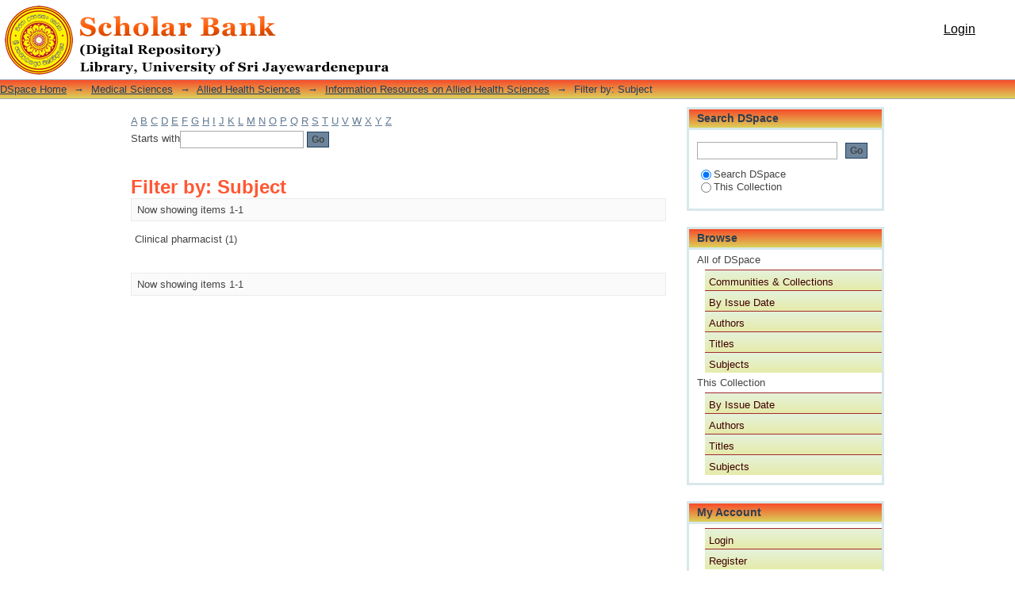

--- FILE ---
content_type: text/html;charset=utf-8
request_url: http://dr.lib.sjp.ac.lk/handle/123456789/3536/search-filter?field=subject&filter_relational_operator_7=equals&filter_relational_operator_6=equals&filtertype_10=subject&filter_relational_operator_9=equals&filter_relational_operator_8=equals&filter_relational_operator_3=equals&filter_relational_operator_2=equals&filter_relational_operator_5=equals&filter_relational_operator_4=equals&filter_0=Multidisciplinary+team&filter_2=Attitudes&filter_relational_operator_1=equals&filter_1=Mamunuwa%2C+N.&filter_relational_operator_0=equals&filter_4=Wijekoon%2C+C.N.&filter_3=Nurses&filter_6=Clinical+pharmacist&filter_5=De+Silva%2C+H.A.&filter_7=Dawson%2C+A.H.&filter_8=Coombes%2C+J.&filter_10=Acceptance&filter_9=Jayamanne%2C+S.&filter_relational_operator_10=equals&filtertype_0=subject&filtertype_1=author&filtertype_2=subject&filtertype_3=subject&filtertype_4=author&filtertype_5=author&filtertype_6=subject&filtertype_7=author&filtertype_8=author&filtertype_9=author&starts_with=c
body_size: 48838
content:
<?xml version="1.0" encoding="UTF-8"?>
<!DOCTYPE html PUBLIC "-//W3C//DTD XHTML 1.0 Strict//EN" "http://www.w3.org/TR/xhtml1/DTD/xhtml1-strict.dtd">
<html xmlns="http://www.w3.org/1999/xhtml" class="no-js">
<head>
<meta content="text/html; charset=UTF-8" http-equiv="Content-Type" />
<meta content="IE=edge,chrome=1" http-equiv="X-UA-Compatible" />
<meta content="width=device-width; initial-scale=1.0; maximum-scale=1.0;" name="viewport" />
<link rel="shortcut icon" href="/themes/Mirage/images/favicon.ico" />
<link rel="apple-touch-icon" href="/themes/Mirage/images/apple-touch-icon.png" />
<meta name="Generator" content="DSpace 4.2" />
<link type="text/css" rel="stylesheet" media="screen" href="/themes/Mirage/lib/css/reset.css" />
<link type="text/css" rel="stylesheet" media="screen" href="/themes/Mirage/lib/css/base.css" />
<link type="text/css" rel="stylesheet" media="screen" href="/themes/Mirage/lib/css/helper.css" />
<link type="text/css" rel="stylesheet" media="screen" href="/themes/Mirage/lib/css/jquery-ui-1.8.15.custom.css" />
<link type="text/css" rel="stylesheet" media="screen" href="/themes/Mirage/lib/css/style.css" />
<link type="text/css" rel="stylesheet" media="screen" href="/themes/Mirage/lib/css/authority-control.css" />
<link type="text/css" rel="stylesheet" media="handheld" href="/themes/Mirage/lib/css/handheld.css" />
<link type="text/css" rel="stylesheet" media="print" href="/themes/Mirage/lib/css/print.css" />
<link type="text/css" rel="stylesheet" media="all" href="/themes/Mirage/lib/css/media.css" />
<link type="application/opensearchdescription+xml" rel="search" href="http://dr.lib.sjp.ac.lk:80/open-search/description.xml" title="DSpace" />
<script type="text/javascript">
                                //Clear default text of empty text areas on focus
                                function tFocus(element)
                                {
                                        if (element.value == ' '){element.value='';}
                                }
                                //Clear default text of empty text areas on submit
                                function tSubmit(form)
                                {
                                        var defaultedElements = document.getElementsByTagName("textarea");
                                        for (var i=0; i != defaultedElements.length; i++){
                                                if (defaultedElements[i].value == ' '){
                                                        defaultedElements[i].value='';}}
                                }
                                //Disable pressing 'enter' key to submit a form (otherwise pressing 'enter' causes a submission to start over)
                                function disableEnterKey(e)
                                {
                                     var key;

                                     if(window.event)
                                          key = window.event.keyCode;     //Internet Explorer
                                     else
                                          key = e.which;     //Firefox and Netscape

                                     if(key == 13)  //if "Enter" pressed, then disable!
                                          return false;
                                     else
                                          return true;
                                }

                                function FnArray()
                                {
                                    this.funcs = new Array;
                                }

                                FnArray.prototype.add = function(f)
                                {
                                    if( typeof f!= "function" )
                                    {
                                        f = new Function(f);
                                    }
                                    this.funcs[this.funcs.length] = f;
                                };

                                FnArray.prototype.execute = function()
                                {
                                    for( var i=0; i < this.funcs.length; i++ )
                                    {
                                        this.funcs[i]();
                                    }
                                };

                                var runAfterJSImports = new FnArray();
            </script>
<script xmlns:i18n="http://apache.org/cocoon/i18n/2.1" type="text/javascript" src="/themes/Mirage/lib/js/modernizr-1.7.min.js"> </script>
<title>Filter by: Subject</title>
</head><!--[if lt IE 7 ]> <body class="ie6"> <![endif]-->
                <!--[if IE 7 ]>    <body class="ie7"> <![endif]-->
                <!--[if IE 8 ]>    <body class="ie8"> <![endif]-->
                <!--[if IE 9 ]>    <body class="ie9"> <![endif]-->
                <!--[if (gt IE 9)|!(IE)]><!--><body><!--<![endif]-->
<div xmlns:i18n="http://apache.org/cocoon/i18n/2.1" xmlns="http://di.tamu.edu/DRI/1.0/" id="ds-main">
<div id="ds-header-wrapper">
<div class="clearfix" id="ds-header">
<a id="ds-header-logo-link" href="/">
<span id="ds-header-logo"> </span>
<span id="ds-header-logo-text">DSpace Repository</span>
</a>
<h1 xmlns:i18n="http://apache.org/cocoon/i18n/2.1" class="pagetitle visuallyhidden">Filter by: Subject</h1>
<div xmlns:i18n="http://apache.org/cocoon/i18n/2.1" xmlns="http://di.tamu.edu/DRI/1.0/" id="ds-user-box">
<p>
<a href="/login">Login</a>
</p>
</div>
</div>
</div>
<div xmlns:i18n="http://apache.org/cocoon/i18n/2.1" id="ds-trail-wrapper">
<ul id="ds-trail">
<li class="ds-trail-link first-link ">
<a href="/">DSpace Home</a>
</li>
<li xmlns:i18n="http://apache.org/cocoon/i18n/2.1" xmlns="http://di.tamu.edu/DRI/1.0/" class="ds-trail-arrow">→</li>
<li class="ds-trail-link ">
<a href="/handle/123456789/1">Medical Sciences</a>
</li>
<li class="ds-trail-arrow">→</li>
<li class="ds-trail-link ">
<a href="/handle/123456789/3437">Allied Health Sciences</a>
</li>
<li class="ds-trail-arrow">→</li>
<li class="ds-trail-link ">
<a href="/handle/123456789/3536">Information Resources on Allied Health Sciences</a>
</li>
<li class="ds-trail-arrow">→</li>
<li class="ds-trail-link last-link">Filter by: Subject</li>
</ul>
</div>
<div xmlns:i18n="http://apache.org/cocoon/i18n/2.1" xmlns="http://di.tamu.edu/DRI/1.0/" class="hidden" id="no-js-warning-wrapper">
<div id="no-js-warning">
<div class="notice failure">JavaScript is disabled for your browser. Some features of this site may not work without it.</div>
</div>
</div>
<div id="ds-content-wrapper">
<div class="clearfix" id="ds-content">
<div id="ds-body">
<div id="aspect_discovery_SearchFacetFilter_div_browse-by-subject" class="ds-static-div primary">
<form id="aspect_discovery_SearchFacetFilter_div_filter-navigation" class="ds-interactive-div secondary navigation" action="/handle/123456789/3536/search-filter" method="post" onsubmit="javascript:tSubmit(this);">
<p id="aspect_discovery_SearchFacetFilter_p_hidden-fields" class="ds-paragraph hidden">
<input id="aspect_discovery_SearchFacetFilter_field_field" class="ds-hidden-field" name="field" type="hidden" value="subject" />
<input id="aspect_discovery_SearchFacetFilter_field_filter_relational_operator_7" class="ds-hidden-field" name="filter_relational_operator_7" type="hidden" value="equals" />
<input id="aspect_discovery_SearchFacetFilter_field_filter_relational_operator_6" class="ds-hidden-field" name="filter_relational_operator_6" type="hidden" value="equals" />
<input id="aspect_discovery_SearchFacetFilter_field_filtertype_10" class="ds-hidden-field" name="filtertype_10" type="hidden" value="author" />
<input id="aspect_discovery_SearchFacetFilter_field_filter_relational_operator_9" class="ds-hidden-field" name="filter_relational_operator_9" type="hidden" value="equals" />
<input id="aspect_discovery_SearchFacetFilter_field_filter_relational_operator_8" class="ds-hidden-field" name="filter_relational_operator_8" type="hidden" value="equals" />
<input id="aspect_discovery_SearchFacetFilter_field_filter_relational_operator_3" class="ds-hidden-field" name="filter_relational_operator_3" type="hidden" value="equals" />
<input id="aspect_discovery_SearchFacetFilter_field_filter_relational_operator_2" class="ds-hidden-field" name="filter_relational_operator_2" type="hidden" value="equals" />
<input id="aspect_discovery_SearchFacetFilter_field_filter_relational_operator_5" class="ds-hidden-field" name="filter_relational_operator_5" type="hidden" value="equals" />
<input id="aspect_discovery_SearchFacetFilter_field_filter_relational_operator_4" class="ds-hidden-field" name="filter_relational_operator_4" type="hidden" value="equals" />
<input id="aspect_discovery_SearchFacetFilter_field_filter_0" class="ds-hidden-field" name="filter_0" type="hidden" value="Multidisciplinary team" />
<input id="aspect_discovery_SearchFacetFilter_field_filter_2" class="ds-hidden-field" name="filter_2" type="hidden" value="Acceptance" />
<input id="aspect_discovery_SearchFacetFilter_field_filter_relational_operator_1" class="ds-hidden-field" name="filter_relational_operator_1" type="hidden" value="equals" />
<input id="aspect_discovery_SearchFacetFilter_field_filter_1" class="ds-hidden-field" name="filter_1" type="hidden" value="Mamunuwa, N." />
<input id="aspect_discovery_SearchFacetFilter_field_filter_relational_operator_0" class="ds-hidden-field" name="filter_relational_operator_0" type="hidden" value="equals" />
<input id="aspect_discovery_SearchFacetFilter_field_filter_4" class="ds-hidden-field" name="filter_4" type="hidden" value="Nurses" />
<input id="aspect_discovery_SearchFacetFilter_field_filter_3" class="ds-hidden-field" name="filter_3" type="hidden" value="Attitudes" />
<input id="aspect_discovery_SearchFacetFilter_field_filter_6" class="ds-hidden-field" name="filter_6" type="hidden" value="De Silva, H.A." />
<input id="aspect_discovery_SearchFacetFilter_field_filter_5" class="ds-hidden-field" name="filter_5" type="hidden" value="Wijekoon, C.N." />
<input id="aspect_discovery_SearchFacetFilter_field_filter_7" class="ds-hidden-field" name="filter_7" type="hidden" value="Clinical pharmacist" />
<input id="aspect_discovery_SearchFacetFilter_field_filter_8" class="ds-hidden-field" name="filter_8" type="hidden" value="Dawson, A.H." />
<input id="aspect_discovery_SearchFacetFilter_field_filter_10" class="ds-hidden-field" name="filter_10" type="hidden" value="Jayamanne, S." />
<input id="aspect_discovery_SearchFacetFilter_field_filter_9" class="ds-hidden-field" name="filter_9" type="hidden" value="Coombes, J." />
<input id="aspect_discovery_SearchFacetFilter_field_filter_relational_operator_10" class="ds-hidden-field" name="filter_relational_operator_10" type="hidden" value="equals" />
<input id="aspect_discovery_SearchFacetFilter_field_filtertype_0" class="ds-hidden-field" name="filtertype_0" type="hidden" value="subject" />
<input id="aspect_discovery_SearchFacetFilter_field_filtertype_1" class="ds-hidden-field" name="filtertype_1" type="hidden" value="author" />
<input id="aspect_discovery_SearchFacetFilter_field_filtertype_2" class="ds-hidden-field" name="filtertype_2" type="hidden" value="subject" />
<input id="aspect_discovery_SearchFacetFilter_field_filtertype_3" class="ds-hidden-field" name="filtertype_3" type="hidden" value="subject" />
<input id="aspect_discovery_SearchFacetFilter_field_filtertype_4" class="ds-hidden-field" name="filtertype_4" type="hidden" value="subject" />
<input id="aspect_discovery_SearchFacetFilter_field_filtertype_5" class="ds-hidden-field" name="filtertype_5" type="hidden" value="author" />
<input id="aspect_discovery_SearchFacetFilter_field_filtertype_6" class="ds-hidden-field" name="filtertype_6" type="hidden" value="author" />
<input id="aspect_discovery_SearchFacetFilter_field_filtertype_7" class="ds-hidden-field" name="filtertype_7" type="hidden" value="subject" />
<input id="aspect_discovery_SearchFacetFilter_field_filtertype_8" class="ds-hidden-field" name="filtertype_8" type="hidden" value="author" />
<input id="aspect_discovery_SearchFacetFilter_field_filtertype_9" class="ds-hidden-field" name="filtertype_9" type="hidden" value="author" />
</p>
<ul id="aspect_discovery_SearchFacetFilter_list_jump-list" class="ds-simple-list alphabet">
<li class="ds-simple-list-item">
<a href="search-filter?field=subject&amp;filter_relational_operator_7=equals&amp;filter_relational_operator_6=equals&amp;filtertype_10=author&amp;filter_relational_operator_9=equals&amp;filter_relational_operator_8=equals&amp;filter_relational_operator_3=equals&amp;filter_relational_operator_2=equals&amp;filter_relational_operator_5=equals&amp;filter_relational_operator_4=equals&amp;filter_0=Multidisciplinary+team&amp;filter_2=Acceptance&amp;filter_relational_operator_1=equals&amp;filter_1=Mamunuwa%2C+N.&amp;filter_relational_operator_0=equals&amp;filter_4=Nurses&amp;filter_3=Attitudes&amp;filter_6=De+Silva%2C+H.A.&amp;filter_5=Wijekoon%2C+C.N.&amp;filter_7=Clinical+pharmacist&amp;filter_8=Dawson%2C+A.H.&amp;filter_10=Jayamanne%2C+S.&amp;filter_9=Coombes%2C+J.&amp;filter_relational_operator_10=equals&amp;filtertype_0=subject&amp;filtertype_1=author&amp;filtertype_2=subject&amp;filtertype_3=subject&amp;filtertype_4=subject&amp;filtertype_5=author&amp;filtertype_6=author&amp;filtertype_7=subject&amp;filtertype_8=author&amp;filtertype_9=author&amp;starts_with=a">A</a>
</li>
<li class="ds-simple-list-item">
<a href="search-filter?field=subject&amp;filter_relational_operator_7=equals&amp;filter_relational_operator_6=equals&amp;filtertype_10=author&amp;filter_relational_operator_9=equals&amp;filter_relational_operator_8=equals&amp;filter_relational_operator_3=equals&amp;filter_relational_operator_2=equals&amp;filter_relational_operator_5=equals&amp;filter_relational_operator_4=equals&amp;filter_0=Multidisciplinary+team&amp;filter_2=Acceptance&amp;filter_relational_operator_1=equals&amp;filter_1=Mamunuwa%2C+N.&amp;filter_relational_operator_0=equals&amp;filter_4=Nurses&amp;filter_3=Attitudes&amp;filter_6=De+Silva%2C+H.A.&amp;filter_5=Wijekoon%2C+C.N.&amp;filter_7=Clinical+pharmacist&amp;filter_8=Dawson%2C+A.H.&amp;filter_10=Jayamanne%2C+S.&amp;filter_9=Coombes%2C+J.&amp;filter_relational_operator_10=equals&amp;filtertype_0=subject&amp;filtertype_1=author&amp;filtertype_2=subject&amp;filtertype_3=subject&amp;filtertype_4=subject&amp;filtertype_5=author&amp;filtertype_6=author&amp;filtertype_7=subject&amp;filtertype_8=author&amp;filtertype_9=author&amp;starts_with=b">B</a>
</li>
<li class="ds-simple-list-item">
<a href="search-filter?field=subject&amp;filter_relational_operator_7=equals&amp;filter_relational_operator_6=equals&amp;filtertype_10=author&amp;filter_relational_operator_9=equals&amp;filter_relational_operator_8=equals&amp;filter_relational_operator_3=equals&amp;filter_relational_operator_2=equals&amp;filter_relational_operator_5=equals&amp;filter_relational_operator_4=equals&amp;filter_0=Multidisciplinary+team&amp;filter_2=Acceptance&amp;filter_relational_operator_1=equals&amp;filter_1=Mamunuwa%2C+N.&amp;filter_relational_operator_0=equals&amp;filter_4=Nurses&amp;filter_3=Attitudes&amp;filter_6=De+Silva%2C+H.A.&amp;filter_5=Wijekoon%2C+C.N.&amp;filter_7=Clinical+pharmacist&amp;filter_8=Dawson%2C+A.H.&amp;filter_10=Jayamanne%2C+S.&amp;filter_9=Coombes%2C+J.&amp;filter_relational_operator_10=equals&amp;filtertype_0=subject&amp;filtertype_1=author&amp;filtertype_2=subject&amp;filtertype_3=subject&amp;filtertype_4=subject&amp;filtertype_5=author&amp;filtertype_6=author&amp;filtertype_7=subject&amp;filtertype_8=author&amp;filtertype_9=author&amp;starts_with=c">C</a>
</li>
<li class="ds-simple-list-item">
<a href="search-filter?field=subject&amp;filter_relational_operator_7=equals&amp;filter_relational_operator_6=equals&amp;filtertype_10=author&amp;filter_relational_operator_9=equals&amp;filter_relational_operator_8=equals&amp;filter_relational_operator_3=equals&amp;filter_relational_operator_2=equals&amp;filter_relational_operator_5=equals&amp;filter_relational_operator_4=equals&amp;filter_0=Multidisciplinary+team&amp;filter_2=Acceptance&amp;filter_relational_operator_1=equals&amp;filter_1=Mamunuwa%2C+N.&amp;filter_relational_operator_0=equals&amp;filter_4=Nurses&amp;filter_3=Attitudes&amp;filter_6=De+Silva%2C+H.A.&amp;filter_5=Wijekoon%2C+C.N.&amp;filter_7=Clinical+pharmacist&amp;filter_8=Dawson%2C+A.H.&amp;filter_10=Jayamanne%2C+S.&amp;filter_9=Coombes%2C+J.&amp;filter_relational_operator_10=equals&amp;filtertype_0=subject&amp;filtertype_1=author&amp;filtertype_2=subject&amp;filtertype_3=subject&amp;filtertype_4=subject&amp;filtertype_5=author&amp;filtertype_6=author&amp;filtertype_7=subject&amp;filtertype_8=author&amp;filtertype_9=author&amp;starts_with=d">D</a>
</li>
<li class="ds-simple-list-item">
<a href="search-filter?field=subject&amp;filter_relational_operator_7=equals&amp;filter_relational_operator_6=equals&amp;filtertype_10=author&amp;filter_relational_operator_9=equals&amp;filter_relational_operator_8=equals&amp;filter_relational_operator_3=equals&amp;filter_relational_operator_2=equals&amp;filter_relational_operator_5=equals&amp;filter_relational_operator_4=equals&amp;filter_0=Multidisciplinary+team&amp;filter_2=Acceptance&amp;filter_relational_operator_1=equals&amp;filter_1=Mamunuwa%2C+N.&amp;filter_relational_operator_0=equals&amp;filter_4=Nurses&amp;filter_3=Attitudes&amp;filter_6=De+Silva%2C+H.A.&amp;filter_5=Wijekoon%2C+C.N.&amp;filter_7=Clinical+pharmacist&amp;filter_8=Dawson%2C+A.H.&amp;filter_10=Jayamanne%2C+S.&amp;filter_9=Coombes%2C+J.&amp;filter_relational_operator_10=equals&amp;filtertype_0=subject&amp;filtertype_1=author&amp;filtertype_2=subject&amp;filtertype_3=subject&amp;filtertype_4=subject&amp;filtertype_5=author&amp;filtertype_6=author&amp;filtertype_7=subject&amp;filtertype_8=author&amp;filtertype_9=author&amp;starts_with=e">E</a>
</li>
<li class="ds-simple-list-item">
<a href="search-filter?field=subject&amp;filter_relational_operator_7=equals&amp;filter_relational_operator_6=equals&amp;filtertype_10=author&amp;filter_relational_operator_9=equals&amp;filter_relational_operator_8=equals&amp;filter_relational_operator_3=equals&amp;filter_relational_operator_2=equals&amp;filter_relational_operator_5=equals&amp;filter_relational_operator_4=equals&amp;filter_0=Multidisciplinary+team&amp;filter_2=Acceptance&amp;filter_relational_operator_1=equals&amp;filter_1=Mamunuwa%2C+N.&amp;filter_relational_operator_0=equals&amp;filter_4=Nurses&amp;filter_3=Attitudes&amp;filter_6=De+Silva%2C+H.A.&amp;filter_5=Wijekoon%2C+C.N.&amp;filter_7=Clinical+pharmacist&amp;filter_8=Dawson%2C+A.H.&amp;filter_10=Jayamanne%2C+S.&amp;filter_9=Coombes%2C+J.&amp;filter_relational_operator_10=equals&amp;filtertype_0=subject&amp;filtertype_1=author&amp;filtertype_2=subject&amp;filtertype_3=subject&amp;filtertype_4=subject&amp;filtertype_5=author&amp;filtertype_6=author&amp;filtertype_7=subject&amp;filtertype_8=author&amp;filtertype_9=author&amp;starts_with=f">F</a>
</li>
<li class="ds-simple-list-item">
<a href="search-filter?field=subject&amp;filter_relational_operator_7=equals&amp;filter_relational_operator_6=equals&amp;filtertype_10=author&amp;filter_relational_operator_9=equals&amp;filter_relational_operator_8=equals&amp;filter_relational_operator_3=equals&amp;filter_relational_operator_2=equals&amp;filter_relational_operator_5=equals&amp;filter_relational_operator_4=equals&amp;filter_0=Multidisciplinary+team&amp;filter_2=Acceptance&amp;filter_relational_operator_1=equals&amp;filter_1=Mamunuwa%2C+N.&amp;filter_relational_operator_0=equals&amp;filter_4=Nurses&amp;filter_3=Attitudes&amp;filter_6=De+Silva%2C+H.A.&amp;filter_5=Wijekoon%2C+C.N.&amp;filter_7=Clinical+pharmacist&amp;filter_8=Dawson%2C+A.H.&amp;filter_10=Jayamanne%2C+S.&amp;filter_9=Coombes%2C+J.&amp;filter_relational_operator_10=equals&amp;filtertype_0=subject&amp;filtertype_1=author&amp;filtertype_2=subject&amp;filtertype_3=subject&amp;filtertype_4=subject&amp;filtertype_5=author&amp;filtertype_6=author&amp;filtertype_7=subject&amp;filtertype_8=author&amp;filtertype_9=author&amp;starts_with=g">G</a>
</li>
<li class="ds-simple-list-item">
<a href="search-filter?field=subject&amp;filter_relational_operator_7=equals&amp;filter_relational_operator_6=equals&amp;filtertype_10=author&amp;filter_relational_operator_9=equals&amp;filter_relational_operator_8=equals&amp;filter_relational_operator_3=equals&amp;filter_relational_operator_2=equals&amp;filter_relational_operator_5=equals&amp;filter_relational_operator_4=equals&amp;filter_0=Multidisciplinary+team&amp;filter_2=Acceptance&amp;filter_relational_operator_1=equals&amp;filter_1=Mamunuwa%2C+N.&amp;filter_relational_operator_0=equals&amp;filter_4=Nurses&amp;filter_3=Attitudes&amp;filter_6=De+Silva%2C+H.A.&amp;filter_5=Wijekoon%2C+C.N.&amp;filter_7=Clinical+pharmacist&amp;filter_8=Dawson%2C+A.H.&amp;filter_10=Jayamanne%2C+S.&amp;filter_9=Coombes%2C+J.&amp;filter_relational_operator_10=equals&amp;filtertype_0=subject&amp;filtertype_1=author&amp;filtertype_2=subject&amp;filtertype_3=subject&amp;filtertype_4=subject&amp;filtertype_5=author&amp;filtertype_6=author&amp;filtertype_7=subject&amp;filtertype_8=author&amp;filtertype_9=author&amp;starts_with=h">H</a>
</li>
<li class="ds-simple-list-item">
<a href="search-filter?field=subject&amp;filter_relational_operator_7=equals&amp;filter_relational_operator_6=equals&amp;filtertype_10=author&amp;filter_relational_operator_9=equals&amp;filter_relational_operator_8=equals&amp;filter_relational_operator_3=equals&amp;filter_relational_operator_2=equals&amp;filter_relational_operator_5=equals&amp;filter_relational_operator_4=equals&amp;filter_0=Multidisciplinary+team&amp;filter_2=Acceptance&amp;filter_relational_operator_1=equals&amp;filter_1=Mamunuwa%2C+N.&amp;filter_relational_operator_0=equals&amp;filter_4=Nurses&amp;filter_3=Attitudes&amp;filter_6=De+Silva%2C+H.A.&amp;filter_5=Wijekoon%2C+C.N.&amp;filter_7=Clinical+pharmacist&amp;filter_8=Dawson%2C+A.H.&amp;filter_10=Jayamanne%2C+S.&amp;filter_9=Coombes%2C+J.&amp;filter_relational_operator_10=equals&amp;filtertype_0=subject&amp;filtertype_1=author&amp;filtertype_2=subject&amp;filtertype_3=subject&amp;filtertype_4=subject&amp;filtertype_5=author&amp;filtertype_6=author&amp;filtertype_7=subject&amp;filtertype_8=author&amp;filtertype_9=author&amp;starts_with=i">I</a>
</li>
<li class="ds-simple-list-item">
<a href="search-filter?field=subject&amp;filter_relational_operator_7=equals&amp;filter_relational_operator_6=equals&amp;filtertype_10=author&amp;filter_relational_operator_9=equals&amp;filter_relational_operator_8=equals&amp;filter_relational_operator_3=equals&amp;filter_relational_operator_2=equals&amp;filter_relational_operator_5=equals&amp;filter_relational_operator_4=equals&amp;filter_0=Multidisciplinary+team&amp;filter_2=Acceptance&amp;filter_relational_operator_1=equals&amp;filter_1=Mamunuwa%2C+N.&amp;filter_relational_operator_0=equals&amp;filter_4=Nurses&amp;filter_3=Attitudes&amp;filter_6=De+Silva%2C+H.A.&amp;filter_5=Wijekoon%2C+C.N.&amp;filter_7=Clinical+pharmacist&amp;filter_8=Dawson%2C+A.H.&amp;filter_10=Jayamanne%2C+S.&amp;filter_9=Coombes%2C+J.&amp;filter_relational_operator_10=equals&amp;filtertype_0=subject&amp;filtertype_1=author&amp;filtertype_2=subject&amp;filtertype_3=subject&amp;filtertype_4=subject&amp;filtertype_5=author&amp;filtertype_6=author&amp;filtertype_7=subject&amp;filtertype_8=author&amp;filtertype_9=author&amp;starts_with=j">J</a>
</li>
<li class="ds-simple-list-item">
<a href="search-filter?field=subject&amp;filter_relational_operator_7=equals&amp;filter_relational_operator_6=equals&amp;filtertype_10=author&amp;filter_relational_operator_9=equals&amp;filter_relational_operator_8=equals&amp;filter_relational_operator_3=equals&amp;filter_relational_operator_2=equals&amp;filter_relational_operator_5=equals&amp;filter_relational_operator_4=equals&amp;filter_0=Multidisciplinary+team&amp;filter_2=Acceptance&amp;filter_relational_operator_1=equals&amp;filter_1=Mamunuwa%2C+N.&amp;filter_relational_operator_0=equals&amp;filter_4=Nurses&amp;filter_3=Attitudes&amp;filter_6=De+Silva%2C+H.A.&amp;filter_5=Wijekoon%2C+C.N.&amp;filter_7=Clinical+pharmacist&amp;filter_8=Dawson%2C+A.H.&amp;filter_10=Jayamanne%2C+S.&amp;filter_9=Coombes%2C+J.&amp;filter_relational_operator_10=equals&amp;filtertype_0=subject&amp;filtertype_1=author&amp;filtertype_2=subject&amp;filtertype_3=subject&amp;filtertype_4=subject&amp;filtertype_5=author&amp;filtertype_6=author&amp;filtertype_7=subject&amp;filtertype_8=author&amp;filtertype_9=author&amp;starts_with=k">K</a>
</li>
<li class="ds-simple-list-item">
<a href="search-filter?field=subject&amp;filter_relational_operator_7=equals&amp;filter_relational_operator_6=equals&amp;filtertype_10=author&amp;filter_relational_operator_9=equals&amp;filter_relational_operator_8=equals&amp;filter_relational_operator_3=equals&amp;filter_relational_operator_2=equals&amp;filter_relational_operator_5=equals&amp;filter_relational_operator_4=equals&amp;filter_0=Multidisciplinary+team&amp;filter_2=Acceptance&amp;filter_relational_operator_1=equals&amp;filter_1=Mamunuwa%2C+N.&amp;filter_relational_operator_0=equals&amp;filter_4=Nurses&amp;filter_3=Attitudes&amp;filter_6=De+Silva%2C+H.A.&amp;filter_5=Wijekoon%2C+C.N.&amp;filter_7=Clinical+pharmacist&amp;filter_8=Dawson%2C+A.H.&amp;filter_10=Jayamanne%2C+S.&amp;filter_9=Coombes%2C+J.&amp;filter_relational_operator_10=equals&amp;filtertype_0=subject&amp;filtertype_1=author&amp;filtertype_2=subject&amp;filtertype_3=subject&amp;filtertype_4=subject&amp;filtertype_5=author&amp;filtertype_6=author&amp;filtertype_7=subject&amp;filtertype_8=author&amp;filtertype_9=author&amp;starts_with=l">L</a>
</li>
<li class="ds-simple-list-item">
<a href="search-filter?field=subject&amp;filter_relational_operator_7=equals&amp;filter_relational_operator_6=equals&amp;filtertype_10=author&amp;filter_relational_operator_9=equals&amp;filter_relational_operator_8=equals&amp;filter_relational_operator_3=equals&amp;filter_relational_operator_2=equals&amp;filter_relational_operator_5=equals&amp;filter_relational_operator_4=equals&amp;filter_0=Multidisciplinary+team&amp;filter_2=Acceptance&amp;filter_relational_operator_1=equals&amp;filter_1=Mamunuwa%2C+N.&amp;filter_relational_operator_0=equals&amp;filter_4=Nurses&amp;filter_3=Attitudes&amp;filter_6=De+Silva%2C+H.A.&amp;filter_5=Wijekoon%2C+C.N.&amp;filter_7=Clinical+pharmacist&amp;filter_8=Dawson%2C+A.H.&amp;filter_10=Jayamanne%2C+S.&amp;filter_9=Coombes%2C+J.&amp;filter_relational_operator_10=equals&amp;filtertype_0=subject&amp;filtertype_1=author&amp;filtertype_2=subject&amp;filtertype_3=subject&amp;filtertype_4=subject&amp;filtertype_5=author&amp;filtertype_6=author&amp;filtertype_7=subject&amp;filtertype_8=author&amp;filtertype_9=author&amp;starts_with=m">M</a>
</li>
<li class="ds-simple-list-item">
<a href="search-filter?field=subject&amp;filter_relational_operator_7=equals&amp;filter_relational_operator_6=equals&amp;filtertype_10=author&amp;filter_relational_operator_9=equals&amp;filter_relational_operator_8=equals&amp;filter_relational_operator_3=equals&amp;filter_relational_operator_2=equals&amp;filter_relational_operator_5=equals&amp;filter_relational_operator_4=equals&amp;filter_0=Multidisciplinary+team&amp;filter_2=Acceptance&amp;filter_relational_operator_1=equals&amp;filter_1=Mamunuwa%2C+N.&amp;filter_relational_operator_0=equals&amp;filter_4=Nurses&amp;filter_3=Attitudes&amp;filter_6=De+Silva%2C+H.A.&amp;filter_5=Wijekoon%2C+C.N.&amp;filter_7=Clinical+pharmacist&amp;filter_8=Dawson%2C+A.H.&amp;filter_10=Jayamanne%2C+S.&amp;filter_9=Coombes%2C+J.&amp;filter_relational_operator_10=equals&amp;filtertype_0=subject&amp;filtertype_1=author&amp;filtertype_2=subject&amp;filtertype_3=subject&amp;filtertype_4=subject&amp;filtertype_5=author&amp;filtertype_6=author&amp;filtertype_7=subject&amp;filtertype_8=author&amp;filtertype_9=author&amp;starts_with=n">N</a>
</li>
<li class="ds-simple-list-item">
<a href="search-filter?field=subject&amp;filter_relational_operator_7=equals&amp;filter_relational_operator_6=equals&amp;filtertype_10=author&amp;filter_relational_operator_9=equals&amp;filter_relational_operator_8=equals&amp;filter_relational_operator_3=equals&amp;filter_relational_operator_2=equals&amp;filter_relational_operator_5=equals&amp;filter_relational_operator_4=equals&amp;filter_0=Multidisciplinary+team&amp;filter_2=Acceptance&amp;filter_relational_operator_1=equals&amp;filter_1=Mamunuwa%2C+N.&amp;filter_relational_operator_0=equals&amp;filter_4=Nurses&amp;filter_3=Attitudes&amp;filter_6=De+Silva%2C+H.A.&amp;filter_5=Wijekoon%2C+C.N.&amp;filter_7=Clinical+pharmacist&amp;filter_8=Dawson%2C+A.H.&amp;filter_10=Jayamanne%2C+S.&amp;filter_9=Coombes%2C+J.&amp;filter_relational_operator_10=equals&amp;filtertype_0=subject&amp;filtertype_1=author&amp;filtertype_2=subject&amp;filtertype_3=subject&amp;filtertype_4=subject&amp;filtertype_5=author&amp;filtertype_6=author&amp;filtertype_7=subject&amp;filtertype_8=author&amp;filtertype_9=author&amp;starts_with=o">O</a>
</li>
<li class="ds-simple-list-item">
<a href="search-filter?field=subject&amp;filter_relational_operator_7=equals&amp;filter_relational_operator_6=equals&amp;filtertype_10=author&amp;filter_relational_operator_9=equals&amp;filter_relational_operator_8=equals&amp;filter_relational_operator_3=equals&amp;filter_relational_operator_2=equals&amp;filter_relational_operator_5=equals&amp;filter_relational_operator_4=equals&amp;filter_0=Multidisciplinary+team&amp;filter_2=Acceptance&amp;filter_relational_operator_1=equals&amp;filter_1=Mamunuwa%2C+N.&amp;filter_relational_operator_0=equals&amp;filter_4=Nurses&amp;filter_3=Attitudes&amp;filter_6=De+Silva%2C+H.A.&amp;filter_5=Wijekoon%2C+C.N.&amp;filter_7=Clinical+pharmacist&amp;filter_8=Dawson%2C+A.H.&amp;filter_10=Jayamanne%2C+S.&amp;filter_9=Coombes%2C+J.&amp;filter_relational_operator_10=equals&amp;filtertype_0=subject&amp;filtertype_1=author&amp;filtertype_2=subject&amp;filtertype_3=subject&amp;filtertype_4=subject&amp;filtertype_5=author&amp;filtertype_6=author&amp;filtertype_7=subject&amp;filtertype_8=author&amp;filtertype_9=author&amp;starts_with=p">P</a>
</li>
<li class="ds-simple-list-item">
<a href="search-filter?field=subject&amp;filter_relational_operator_7=equals&amp;filter_relational_operator_6=equals&amp;filtertype_10=author&amp;filter_relational_operator_9=equals&amp;filter_relational_operator_8=equals&amp;filter_relational_operator_3=equals&amp;filter_relational_operator_2=equals&amp;filter_relational_operator_5=equals&amp;filter_relational_operator_4=equals&amp;filter_0=Multidisciplinary+team&amp;filter_2=Acceptance&amp;filter_relational_operator_1=equals&amp;filter_1=Mamunuwa%2C+N.&amp;filter_relational_operator_0=equals&amp;filter_4=Nurses&amp;filter_3=Attitudes&amp;filter_6=De+Silva%2C+H.A.&amp;filter_5=Wijekoon%2C+C.N.&amp;filter_7=Clinical+pharmacist&amp;filter_8=Dawson%2C+A.H.&amp;filter_10=Jayamanne%2C+S.&amp;filter_9=Coombes%2C+J.&amp;filter_relational_operator_10=equals&amp;filtertype_0=subject&amp;filtertype_1=author&amp;filtertype_2=subject&amp;filtertype_3=subject&amp;filtertype_4=subject&amp;filtertype_5=author&amp;filtertype_6=author&amp;filtertype_7=subject&amp;filtertype_8=author&amp;filtertype_9=author&amp;starts_with=q">Q</a>
</li>
<li class="ds-simple-list-item">
<a href="search-filter?field=subject&amp;filter_relational_operator_7=equals&amp;filter_relational_operator_6=equals&amp;filtertype_10=author&amp;filter_relational_operator_9=equals&amp;filter_relational_operator_8=equals&amp;filter_relational_operator_3=equals&amp;filter_relational_operator_2=equals&amp;filter_relational_operator_5=equals&amp;filter_relational_operator_4=equals&amp;filter_0=Multidisciplinary+team&amp;filter_2=Acceptance&amp;filter_relational_operator_1=equals&amp;filter_1=Mamunuwa%2C+N.&amp;filter_relational_operator_0=equals&amp;filter_4=Nurses&amp;filter_3=Attitudes&amp;filter_6=De+Silva%2C+H.A.&amp;filter_5=Wijekoon%2C+C.N.&amp;filter_7=Clinical+pharmacist&amp;filter_8=Dawson%2C+A.H.&amp;filter_10=Jayamanne%2C+S.&amp;filter_9=Coombes%2C+J.&amp;filter_relational_operator_10=equals&amp;filtertype_0=subject&amp;filtertype_1=author&amp;filtertype_2=subject&amp;filtertype_3=subject&amp;filtertype_4=subject&amp;filtertype_5=author&amp;filtertype_6=author&amp;filtertype_7=subject&amp;filtertype_8=author&amp;filtertype_9=author&amp;starts_with=r">R</a>
</li>
<li class="ds-simple-list-item">
<a href="search-filter?field=subject&amp;filter_relational_operator_7=equals&amp;filter_relational_operator_6=equals&amp;filtertype_10=author&amp;filter_relational_operator_9=equals&amp;filter_relational_operator_8=equals&amp;filter_relational_operator_3=equals&amp;filter_relational_operator_2=equals&amp;filter_relational_operator_5=equals&amp;filter_relational_operator_4=equals&amp;filter_0=Multidisciplinary+team&amp;filter_2=Acceptance&amp;filter_relational_operator_1=equals&amp;filter_1=Mamunuwa%2C+N.&amp;filter_relational_operator_0=equals&amp;filter_4=Nurses&amp;filter_3=Attitudes&amp;filter_6=De+Silva%2C+H.A.&amp;filter_5=Wijekoon%2C+C.N.&amp;filter_7=Clinical+pharmacist&amp;filter_8=Dawson%2C+A.H.&amp;filter_10=Jayamanne%2C+S.&amp;filter_9=Coombes%2C+J.&amp;filter_relational_operator_10=equals&amp;filtertype_0=subject&amp;filtertype_1=author&amp;filtertype_2=subject&amp;filtertype_3=subject&amp;filtertype_4=subject&amp;filtertype_5=author&amp;filtertype_6=author&amp;filtertype_7=subject&amp;filtertype_8=author&amp;filtertype_9=author&amp;starts_with=s">S</a>
</li>
<li class="ds-simple-list-item">
<a href="search-filter?field=subject&amp;filter_relational_operator_7=equals&amp;filter_relational_operator_6=equals&amp;filtertype_10=author&amp;filter_relational_operator_9=equals&amp;filter_relational_operator_8=equals&amp;filter_relational_operator_3=equals&amp;filter_relational_operator_2=equals&amp;filter_relational_operator_5=equals&amp;filter_relational_operator_4=equals&amp;filter_0=Multidisciplinary+team&amp;filter_2=Acceptance&amp;filter_relational_operator_1=equals&amp;filter_1=Mamunuwa%2C+N.&amp;filter_relational_operator_0=equals&amp;filter_4=Nurses&amp;filter_3=Attitudes&amp;filter_6=De+Silva%2C+H.A.&amp;filter_5=Wijekoon%2C+C.N.&amp;filter_7=Clinical+pharmacist&amp;filter_8=Dawson%2C+A.H.&amp;filter_10=Jayamanne%2C+S.&amp;filter_9=Coombes%2C+J.&amp;filter_relational_operator_10=equals&amp;filtertype_0=subject&amp;filtertype_1=author&amp;filtertype_2=subject&amp;filtertype_3=subject&amp;filtertype_4=subject&amp;filtertype_5=author&amp;filtertype_6=author&amp;filtertype_7=subject&amp;filtertype_8=author&amp;filtertype_9=author&amp;starts_with=t">T</a>
</li>
<li class="ds-simple-list-item">
<a href="search-filter?field=subject&amp;filter_relational_operator_7=equals&amp;filter_relational_operator_6=equals&amp;filtertype_10=author&amp;filter_relational_operator_9=equals&amp;filter_relational_operator_8=equals&amp;filter_relational_operator_3=equals&amp;filter_relational_operator_2=equals&amp;filter_relational_operator_5=equals&amp;filter_relational_operator_4=equals&amp;filter_0=Multidisciplinary+team&amp;filter_2=Acceptance&amp;filter_relational_operator_1=equals&amp;filter_1=Mamunuwa%2C+N.&amp;filter_relational_operator_0=equals&amp;filter_4=Nurses&amp;filter_3=Attitudes&amp;filter_6=De+Silva%2C+H.A.&amp;filter_5=Wijekoon%2C+C.N.&amp;filter_7=Clinical+pharmacist&amp;filter_8=Dawson%2C+A.H.&amp;filter_10=Jayamanne%2C+S.&amp;filter_9=Coombes%2C+J.&amp;filter_relational_operator_10=equals&amp;filtertype_0=subject&amp;filtertype_1=author&amp;filtertype_2=subject&amp;filtertype_3=subject&amp;filtertype_4=subject&amp;filtertype_5=author&amp;filtertype_6=author&amp;filtertype_7=subject&amp;filtertype_8=author&amp;filtertype_9=author&amp;starts_with=u">U</a>
</li>
<li class="ds-simple-list-item">
<a href="search-filter?field=subject&amp;filter_relational_operator_7=equals&amp;filter_relational_operator_6=equals&amp;filtertype_10=author&amp;filter_relational_operator_9=equals&amp;filter_relational_operator_8=equals&amp;filter_relational_operator_3=equals&amp;filter_relational_operator_2=equals&amp;filter_relational_operator_5=equals&amp;filter_relational_operator_4=equals&amp;filter_0=Multidisciplinary+team&amp;filter_2=Acceptance&amp;filter_relational_operator_1=equals&amp;filter_1=Mamunuwa%2C+N.&amp;filter_relational_operator_0=equals&amp;filter_4=Nurses&amp;filter_3=Attitudes&amp;filter_6=De+Silva%2C+H.A.&amp;filter_5=Wijekoon%2C+C.N.&amp;filter_7=Clinical+pharmacist&amp;filter_8=Dawson%2C+A.H.&amp;filter_10=Jayamanne%2C+S.&amp;filter_9=Coombes%2C+J.&amp;filter_relational_operator_10=equals&amp;filtertype_0=subject&amp;filtertype_1=author&amp;filtertype_2=subject&amp;filtertype_3=subject&amp;filtertype_4=subject&amp;filtertype_5=author&amp;filtertype_6=author&amp;filtertype_7=subject&amp;filtertype_8=author&amp;filtertype_9=author&amp;starts_with=v">V</a>
</li>
<li class="ds-simple-list-item">
<a href="search-filter?field=subject&amp;filter_relational_operator_7=equals&amp;filter_relational_operator_6=equals&amp;filtertype_10=author&amp;filter_relational_operator_9=equals&amp;filter_relational_operator_8=equals&amp;filter_relational_operator_3=equals&amp;filter_relational_operator_2=equals&amp;filter_relational_operator_5=equals&amp;filter_relational_operator_4=equals&amp;filter_0=Multidisciplinary+team&amp;filter_2=Acceptance&amp;filter_relational_operator_1=equals&amp;filter_1=Mamunuwa%2C+N.&amp;filter_relational_operator_0=equals&amp;filter_4=Nurses&amp;filter_3=Attitudes&amp;filter_6=De+Silva%2C+H.A.&amp;filter_5=Wijekoon%2C+C.N.&amp;filter_7=Clinical+pharmacist&amp;filter_8=Dawson%2C+A.H.&amp;filter_10=Jayamanne%2C+S.&amp;filter_9=Coombes%2C+J.&amp;filter_relational_operator_10=equals&amp;filtertype_0=subject&amp;filtertype_1=author&amp;filtertype_2=subject&amp;filtertype_3=subject&amp;filtertype_4=subject&amp;filtertype_5=author&amp;filtertype_6=author&amp;filtertype_7=subject&amp;filtertype_8=author&amp;filtertype_9=author&amp;starts_with=w">W</a>
</li>
<li class="ds-simple-list-item">
<a href="search-filter?field=subject&amp;filter_relational_operator_7=equals&amp;filter_relational_operator_6=equals&amp;filtertype_10=author&amp;filter_relational_operator_9=equals&amp;filter_relational_operator_8=equals&amp;filter_relational_operator_3=equals&amp;filter_relational_operator_2=equals&amp;filter_relational_operator_5=equals&amp;filter_relational_operator_4=equals&amp;filter_0=Multidisciplinary+team&amp;filter_2=Acceptance&amp;filter_relational_operator_1=equals&amp;filter_1=Mamunuwa%2C+N.&amp;filter_relational_operator_0=equals&amp;filter_4=Nurses&amp;filter_3=Attitudes&amp;filter_6=De+Silva%2C+H.A.&amp;filter_5=Wijekoon%2C+C.N.&amp;filter_7=Clinical+pharmacist&amp;filter_8=Dawson%2C+A.H.&amp;filter_10=Jayamanne%2C+S.&amp;filter_9=Coombes%2C+J.&amp;filter_relational_operator_10=equals&amp;filtertype_0=subject&amp;filtertype_1=author&amp;filtertype_2=subject&amp;filtertype_3=subject&amp;filtertype_4=subject&amp;filtertype_5=author&amp;filtertype_6=author&amp;filtertype_7=subject&amp;filtertype_8=author&amp;filtertype_9=author&amp;starts_with=x">X</a>
</li>
<li class="ds-simple-list-item">
<a href="search-filter?field=subject&amp;filter_relational_operator_7=equals&amp;filter_relational_operator_6=equals&amp;filtertype_10=author&amp;filter_relational_operator_9=equals&amp;filter_relational_operator_8=equals&amp;filter_relational_operator_3=equals&amp;filter_relational_operator_2=equals&amp;filter_relational_operator_5=equals&amp;filter_relational_operator_4=equals&amp;filter_0=Multidisciplinary+team&amp;filter_2=Acceptance&amp;filter_relational_operator_1=equals&amp;filter_1=Mamunuwa%2C+N.&amp;filter_relational_operator_0=equals&amp;filter_4=Nurses&amp;filter_3=Attitudes&amp;filter_6=De+Silva%2C+H.A.&amp;filter_5=Wijekoon%2C+C.N.&amp;filter_7=Clinical+pharmacist&amp;filter_8=Dawson%2C+A.H.&amp;filter_10=Jayamanne%2C+S.&amp;filter_9=Coombes%2C+J.&amp;filter_relational_operator_10=equals&amp;filtertype_0=subject&amp;filtertype_1=author&amp;filtertype_2=subject&amp;filtertype_3=subject&amp;filtertype_4=subject&amp;filtertype_5=author&amp;filtertype_6=author&amp;filtertype_7=subject&amp;filtertype_8=author&amp;filtertype_9=author&amp;starts_with=y">Y</a>
</li>
<li class="ds-simple-list-item">
<a href="search-filter?field=subject&amp;filter_relational_operator_7=equals&amp;filter_relational_operator_6=equals&amp;filtertype_10=author&amp;filter_relational_operator_9=equals&amp;filter_relational_operator_8=equals&amp;filter_relational_operator_3=equals&amp;filter_relational_operator_2=equals&amp;filter_relational_operator_5=equals&amp;filter_relational_operator_4=equals&amp;filter_0=Multidisciplinary+team&amp;filter_2=Acceptance&amp;filter_relational_operator_1=equals&amp;filter_1=Mamunuwa%2C+N.&amp;filter_relational_operator_0=equals&amp;filter_4=Nurses&amp;filter_3=Attitudes&amp;filter_6=De+Silva%2C+H.A.&amp;filter_5=Wijekoon%2C+C.N.&amp;filter_7=Clinical+pharmacist&amp;filter_8=Dawson%2C+A.H.&amp;filter_10=Jayamanne%2C+S.&amp;filter_9=Coombes%2C+J.&amp;filter_relational_operator_10=equals&amp;filtertype_0=subject&amp;filtertype_1=author&amp;filtertype_2=subject&amp;filtertype_3=subject&amp;filtertype_4=subject&amp;filtertype_5=author&amp;filtertype_6=author&amp;filtertype_7=subject&amp;filtertype_8=author&amp;filtertype_9=author&amp;starts_with=z">Z</a>
</li>
</ul>
<p class="ds-paragraph">Starts with<input xmlns:i18n="http://apache.org/cocoon/i18n/2.1" xmlns="http://www.w3.org/1999/xhtml" id="aspect_discovery_SearchFacetFilter_field_starts_with" class="ds-text-field" name="starts_with" type="text" value="" title="Or enter first few letters:" />
<input xmlns:i18n="http://apache.org/cocoon/i18n/2.1" id="aspect_discovery_SearchFacetFilter_field_submit" class="ds-button-field" name="submit" type="submit" value="Go" />
</p>
</form>
</div>
<h1 class="ds-div-head">Filter by: Subject</h1>
<div xmlns:i18n="http://apache.org/cocoon/i18n/2.1" xmlns="http://di.tamu.edu/DRI/1.0/" class="pagination clearfix top">
<p class="pagination-info">Now showing items 1-1</p>
<ul xmlns:i18n="http://apache.org/cocoon/i18n/2.1" class="pagination-links">
<li />
<li />
</ul>
</div>
<div id="aspect_discovery_SearchFacetFilter_div_browse-by-subject-results" class="ds-static-div primary">
<table id="aspect_discovery_SearchFacetFilter_table_browse-by-subject-results" class="ds-table">
<tr class="ds-table-row odd">
<td class="ds-table-cell odd">Clinical pharmacist (1)</td>
</tr>
</table>
</div>
<div class="pagination clearfix bottom">
<p class="pagination-info">Now showing items 1-1</p>
<ul xmlns:i18n="http://apache.org/cocoon/i18n/2.1" class="pagination-links">
<li />
<li />
</ul>
</div>
</div>
<div id="ds-options-wrapper">
<div id="ds-options">
<h1 class="ds-option-set-head" id="ds-search-option-head">Search DSpace</h1>
<div xmlns:i18n="http://apache.org/cocoon/i18n/2.1" class="ds-option-set" id="ds-search-option">
<form method="post" id="ds-search-form" action="/discover">
<fieldset>
<input type="text" class="ds-text-field " name="query" />
<input xmlns:i18n="http://apache.org/cocoon/i18n/2.1" value="Go" type="submit" name="submit" class="ds-button-field " onclick="&#10;                                        var radio = document.getElementById(&quot;ds-search-form-scope-container&quot;);&#10;                                        if (radio != undefined &amp;&amp; radio.checked)&#10;                                        {&#10;                                        var form = document.getElementById(&quot;ds-search-form&quot;);&#10;                                        form.action=&#10;                                    &quot;/handle/&quot; + radio.value + &quot;/discover&quot; ; &#10;                                        }&#10;                                    " />
<label>
<input checked="checked" value="" name="scope" type="radio" id="ds-search-form-scope-all" />Search DSpace</label>
<br xmlns:i18n="http://apache.org/cocoon/i18n/2.1" />
<label>
<input name="scope" type="radio" id="ds-search-form-scope-container" value="123456789/3536" />This Collection</label>
</fieldset>
</form>
</div>
<h1 xmlns:i18n="http://apache.org/cocoon/i18n/2.1" class="ds-option-set-head">Browse</h1>
<div xmlns:i18n="http://apache.org/cocoon/i18n/2.1" xmlns="http://di.tamu.edu/DRI/1.0/" id="aspect_viewArtifacts_Navigation_list_browse" class="ds-option-set">
<ul class="ds-options-list">
<li>
<h2 class="ds-sublist-head">All of DSpace</h2>
<ul xmlns:i18n="http://apache.org/cocoon/i18n/2.1" xmlns="http://di.tamu.edu/DRI/1.0/" class="ds-simple-list sublist">
<li>
<a href="/community-list">Communities &amp; Collections</a>
</li>
<li xmlns:i18n="http://apache.org/cocoon/i18n/2.1" xmlns="http://di.tamu.edu/DRI/1.0/">
<a href="/browse?type=dateissued">By Issue Date</a>
</li>
<li xmlns:i18n="http://apache.org/cocoon/i18n/2.1" xmlns="http://di.tamu.edu/DRI/1.0/">
<a href="/browse?type=author">Authors</a>
</li>
<li xmlns:i18n="http://apache.org/cocoon/i18n/2.1" xmlns="http://di.tamu.edu/DRI/1.0/">
<a href="/browse?type=title">Titles</a>
</li>
<li xmlns:i18n="http://apache.org/cocoon/i18n/2.1" xmlns="http://di.tamu.edu/DRI/1.0/">
<a href="/browse?type=subject">Subjects</a>
</li>
</ul>
</li>
<li xmlns:i18n="http://apache.org/cocoon/i18n/2.1" xmlns="http://di.tamu.edu/DRI/1.0/">
<h2 class="ds-sublist-head">This Collection</h2>
<ul xmlns:i18n="http://apache.org/cocoon/i18n/2.1" xmlns="http://di.tamu.edu/DRI/1.0/" class="ds-simple-list sublist">
<li>
<a href="/handle/123456789/3536/browse?type=dateissued">By Issue Date</a>
</li>
<li xmlns:i18n="http://apache.org/cocoon/i18n/2.1" xmlns="http://di.tamu.edu/DRI/1.0/">
<a href="/handle/123456789/3536/browse?type=author">Authors</a>
</li>
<li xmlns:i18n="http://apache.org/cocoon/i18n/2.1" xmlns="http://di.tamu.edu/DRI/1.0/">
<a href="/handle/123456789/3536/browse?type=title">Titles</a>
</li>
<li xmlns:i18n="http://apache.org/cocoon/i18n/2.1" xmlns="http://di.tamu.edu/DRI/1.0/">
<a href="/handle/123456789/3536/browse?type=subject">Subjects</a>
</li>
</ul>
</li>
</ul>
</div>
<h1 xmlns:i18n="http://apache.org/cocoon/i18n/2.1" xmlns="http://di.tamu.edu/DRI/1.0/" class="ds-option-set-head">My Account</h1>
<div xmlns:i18n="http://apache.org/cocoon/i18n/2.1" xmlns="http://di.tamu.edu/DRI/1.0/" id="aspect_viewArtifacts_Navigation_list_account" class="ds-option-set">
<ul class="ds-simple-list">
<li>
<a href="/login">Login</a>
</li>
<li xmlns:i18n="http://apache.org/cocoon/i18n/2.1" xmlns="http://di.tamu.edu/DRI/1.0/">
<a href="/register">Register</a>
</li>
</ul>
</div>
</div>
</div>

</div>
</div>
<div xmlns:i18n="http://apache.org/cocoon/i18n/2.1" xmlns="http://di.tamu.edu/DRI/1.0/" id="ds-footer-wrapper">
<div id="ds-footer">
<div id="ds-footer-left">
<a target="_blank" href="http://lib.sjp.ac.lk/">Copyright © 2018 Library, University of Sri Jayewardenepura </a>
</div>
<div id="ds-footer-right">
<a id="ds-footer-logo-link" href="http://atmire.com" target="_blank" title="@mire NV">
<span id="ds-footer-logo"> </span>
</a>
</div>
<div id="ds-footer-links">
<a href="/contact">Contact Us</a> | <a xmlns:i18n="http://apache.org/cocoon/i18n/2.1" href="/feedback">Send Feedback</a>
</div>
<a xmlns:i18n="http://apache.org/cocoon/i18n/2.1" class="hidden" href="/htmlmap"> </a>
</div>
</div>
</div>
<script src="http://ajax.googleapis.com/ajax/libs/jquery/1.6.2/jquery.min.js" type="text/javascript"> </script>
<script type="text/javascript">!window.jQuery && document.write('<script type="text/javascript" src="/static/js/jquery-1.6.2.min.js"> <\/script>')</script>
<script type="text/javascript" src="/themes/Mirage/lib/js/jquery-ui-1.8.15.custom.min.js"> </script><!--[if lt IE 7 ]>
<script type="text/javascript" src="/themes/Mirage/lib/js/DD_belatedPNG_0.0.8a.js?v=1"> </script>
<script type="text/javascript">DD_belatedPNG.fix('#ds-header-logo');DD_belatedPNG.fix('#ds-footer-logo');$.each($('img[src$=png]'), function() {DD_belatedPNG.fixPng(this);});</script><![endif]-->
<script type="text/javascript">
            runAfterJSImports.execute();
        </script>
<script type="text/javascript">
                   var _gaq = _gaq || [];
                   _gaq.push(['_setAccount', 'UA-97658518-1']);
                   _gaq.push(['_trackPageview']);

                   (function() {
                       var ga = document.createElement('script'); ga.type = 'text/javascript'; ga.async = true;
                       ga.src = ('https:' == document.location.protocol ? 'https://ssl' : 'http://www') + '.google-analytics.com/ga.js';
                       var s = document.getElementsByTagName('script')[0]; s.parentNode.insertBefore(ga, s);
                   })();
           </script></body></html>
